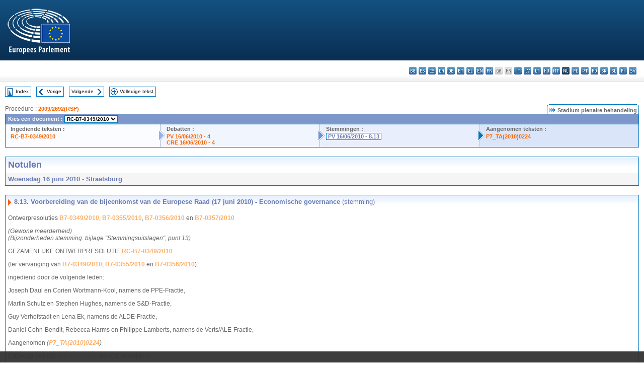

--- FILE ---
content_type: text/html; charset=UTF-8
request_url: https://www.europarl.europa.eu/doceo/document/PV-7-2010-06-16-ITM-008-13_NL.html
body_size: 1864
content:
<!DOCTYPE html>
<html lang="en">
<head>
    <meta charset="utf-8">
    <meta name="viewport" content="width=device-width, initial-scale=1">
    <title></title>
    <style>
        body {
            font-family: "Arial";
        }
    </style>
    <script type="text/javascript">
    window.awsWafCookieDomainList = [];
    window.gokuProps = {
"key":"AQIDAHjcYu/GjX+QlghicBgQ/7bFaQZ+m5FKCMDnO+vTbNg96AGe85MAbDryaCIv+G5hkV9fAAAAfjB8BgkqhkiG9w0BBwagbzBtAgEAMGgGCSqGSIb3DQEHATAeBglghkgBZQMEAS4wEQQMfqv/41xp8mxCyZaoAgEQgDtphphf91j3ohtIdrkcZhOjtKVdO6T7EOagds3zsYaLwQPIN8cNivfF/va6SSQpupzbviLhd9a0ZTvohw==",
          "iv":"D549LAHajgAAAKbK",
          "context":"vnJDvr/HSE9sIo9uoeWz6w3tWptETaZhadxKPqSdsbanhtN6qc58Jx0ljycbyGur4aN3pq3C1IEyajSrH1DL8Ub2QEJ4ZvO4ZXizVEpliA5oFGDk0uV4OLEymx1AknWVMIpWbPnB9VK5jrohtqLefX1ArK3brMbam3RSnXiZAqkMpnSezy4RD7gMgYV+V5JEH42Ck16L0dv/gBNKqvzzHaQv2M+uXjM89yznmfidGlz1G2Y3fHuFbW7H2UkNY+6YimE3PTpdx5OtnCA/ByZoHz3tiWIZDv3YdtA7S5YtVbzcYVbMLQ6s7XFY6VV6CUzq+hZXiuGdmJgfVcZDWUZulE1TZXpMrfnDU9rV87etiE/TxGqlGPlKKCuDhPPyWfwtU9x4XXp/JEpZx//rUwfZ3tkC"
};
    </script>
    <script src="https://e3c1b12827d4.5ce583ec.us-east-2.token.awswaf.com/e3c1b12827d4/d7f65e927fcd/f9998b2f6105/challenge.js"></script>
</head>
<body>
    <div id="challenge-container"></div>
    <script type="text/javascript">
        AwsWafIntegration.saveReferrer();
        AwsWafIntegration.checkForceRefresh().then((forceRefresh) => {
            if (forceRefresh) {
                AwsWafIntegration.forceRefreshToken().then(() => {
                    window.location.reload(true);
                });
            } else {
                AwsWafIntegration.getToken().then(() => {
                    window.location.reload(true);
                });
            }
        });
    </script>
    <noscript>
        <h1>JavaScript is disabled</h1>
        In order to continue, we need to verify that you're not a robot.
        This requires JavaScript. Enable JavaScript and then reload the page.
    </noscript>
</body>
</html>

--- FILE ---
content_type: text/html;charset=UTF-8
request_url: https://www.europarl.europa.eu/doceo/document/PV-7-2010-06-16-ITM-008-13_NL.html
body_size: 3951
content:
<!DOCTYPE html PUBLIC "-//W3C//DTD XHTML 1.0 Transitional//EN" "http://www.w3.org/TR/xhtml1/DTD/xhtml1-transitional.dtd">
<html xmlns="http://www.w3.org/1999/xhtml" xml:lang="nl" lang="nl"><head><meta http-equiv="Content-Type" content="text/html; charset=UTF-8" /><meta http-equiv="Content-Language" content="nl" />

<title>Notulen - Voorbereiding van de bijeenkomst van de Europese Raad (17 juni 2010) - Economische governance (stemming) - Woensdag 16 juni 2010</title><meta name="title" content="Notulen - Voorbereiding van de bijeenkomst van de Europese Raad (17 juni 2010) - Economische governance (stemming) - Woensdag 16 juni 2010" /><meta name="language" content="nl" />

<meta name="robots" content="index, follow, noodp, noydir, notranslate" /><meta name="copyright" content="© Europese Unie, 2010 - Bron: Europees Parlement" /><meta name="available" content="16-06-2010" /><meta name="sipade-leg" content="7" /><meta name="sipade-type" content="PV" /><meta property="og:title" content="Notulen - Voorbereiding van de bijeenkomst van de Europese Raad (17 juni 2010) - Economische governance (stemming) - Woensdag 16 juni 2010" /><meta property="og:image" content="https://www.europarl.europa.eu/website/common/img/icon/sharelogo_facebook.jpg" />

<link rel="canonical" href="https://www.europarl.europa.eu/doceo/document/PV-7-2010-06-16-ITM-008-13_NL.html" />

<link href="/doceo/data/css/style_common.css" rel="stylesheet" type="text/css" /><link href="/doceo/data/css/style_common_print.css" rel="stylesheet" type="text/css" /><link href="/doceo/data/css/style_sipade.css" rel="stylesheet" type="text/css" /><link href="/doceo/data/css/style_activities.css" rel="stylesheet" type="text/css" /><link href="/doceo/data/css/common_sides.css" type="text/css" rel="stylesheet" /><link href="/doceo/data/css/style_sipade_oj_sched.css" type="text/css" rel="stylesheet" />
<script src="/doceo/data/js/overlib.js" type="text/javascript"> </script>
<script src="/doceo/data/js/swap_images.js" type="text/javascript"> </script>
<script src="/doceo/data/js/sipade.js" type="text/javascript"> </script>
<script src="/doceo/data/js/jquery-1.4.4.js" type="text/javascript"> </script><script src="/doceo/data/js/selectPvVotSec.js" type="text/javascript"> </script>
<script src="/doceo/data/js/sipade-OJ-SYN.js" type="text/javascript"> </script><!--ATI analytics script--><script type="text/javascript" data-tracker-name="ATInternet" defer data-value="/website/webanalytics/ati-doceo.js" src="//www.europarl.europa.eu/website/privacy-policy/privacy-policy.js" ></script></head><body bgcolor="#FFFFFF"><div id="overDiv" style="position:absolute; visibility:hidden; z-index:1000;"> </div><a name="top"></a><table cellpadding="0" cellspacing="0" border="0" width="100%"><tr><td><div id="header_sides" class="new">
<a href="/portal/nl"><img alt="Terug naar het Europarl-portaal" title="Terug naar het Europarl-portaal" src="/doceo/data/img/EP_logo_neg_NL.png" /></a><h3 class="ep_hidden">Choisissez la langue de votre document :</h3><ul class="language_select">
            <li><a title="bg - български" class="bg on" href="/doceo/document/PV-7-2010-06-16-ITM-008-13_BG.html">bg - български</a></li>
            <li><a title="es - español" class="es on" href="/doceo/document/PV-7-2010-06-16-ITM-008-13_ES.html">es - español</a></li>
            <li><a title="cs - čeština" class="cs on" href="/doceo/document/PV-7-2010-06-16-ITM-008-13_CS.html">cs - čeština</a></li>
            <li><a title="da - dansk" class="da on" href="/doceo/document/PV-7-2010-06-16-ITM-008-13_DA.html">da - dansk</a></li>
            <li><a title="de - Deutsch" class="de on" href="/doceo/document/PV-7-2010-06-16-ITM-008-13_DE.html">de - Deutsch</a></li>
            <li><a title="et - eesti keel" class="et on" href="/doceo/document/PV-7-2010-06-16-ITM-008-13_ET.html">et - eesti keel</a></li>
            <li><a title="el - ελληνικά" class="el on" href="/doceo/document/PV-7-2010-06-16-ITM-008-13_EL.html">el - ελληνικά</a></li>
            <li><a title="en - English" class="en on" href="/doceo/document/PV-7-2010-06-16-ITM-008-13_EN.html">en - English</a></li>
            <li><a title="fr - français" class="fr on" href="/doceo/document/PV-7-2010-06-16-ITM-008-13_FR.html">fr - français</a></li>
            <li class="ga" title="ga - Gaeilge">ga - Gaeilge</li>
            <li class="hr" title="hr - hrvatski">hr - hrvatski</li>
            <li><a title="it - italiano" class="it on" href="/doceo/document/PV-7-2010-06-16-ITM-008-13_IT.html">it - italiano</a></li>
            <li><a title="lv - latviešu valoda" class="lv on" href="/doceo/document/PV-7-2010-06-16-ITM-008-13_LV.html">lv - latviešu valoda</a></li>
            <li><a title="lt - lietuvių kalba" class="lt on" href="/doceo/document/PV-7-2010-06-16-ITM-008-13_LT.html">lt - lietuvių kalba</a></li>
            <li><a title="hu - magyar" class="hu on" href="/doceo/document/PV-7-2010-06-16-ITM-008-13_HU.html">hu - magyar</a></li>
            <li><a title="mt - Malti" class="mt on" href="/doceo/document/PV-7-2010-06-16-ITM-008-13_MT.html">mt - Malti</a></li>
            <li class="nl selected" title="nl - Nederlands">nl - Nederlands</li>
            <li><a title="pl - polski" class="pl on" href="/doceo/document/PV-7-2010-06-16-ITM-008-13_PL.html">pl - polski</a></li>
            <li><a title="pt - português" class="pt on" href="/doceo/document/PV-7-2010-06-16-ITM-008-13_PT.html">pt - português</a></li>
            <li><a title="ro - română" class="ro on" href="/doceo/document/PV-7-2010-06-16-ITM-008-13_RO.html">ro - română</a></li>
            <li><a title="sk - slovenčina" class="sk on" href="/doceo/document/PV-7-2010-06-16-ITM-008-13_SK.html">sk - slovenčina</a></li>
            <li><a title="sl - slovenščina" class="sl on" href="/doceo/document/PV-7-2010-06-16-ITM-008-13_SL.html">sl - slovenščina</a></li>
            <li><a title="fi - suomi" class="fi on" href="/doceo/document/PV-7-2010-06-16-ITM-008-13_FI.html">fi - suomi</a></li>
            <li><a title="sv - svenska" class="sv on" href="/doceo/document/PV-7-2010-06-16-ITM-008-13_SV.html">sv - svenska</a></li>
        </ul></div></td></tr><tr><td style="padding:10px;"><table width="100%" border="0" cellspacing="0" cellpadding="0"><tr><td><table border="0" align="left" cellpadding="0" cellspacing="0"><tr><td><table border="0" cellspacing="0" cellpadding="0" class="buttondocwin"><tr><td><a href="/doceo/document/PV-7-2010-06-16-TOC_NL.html"><img src="/doceo/data/img/navi_index.gif" width="16" height="16" border="0" align="absmiddle" alt="" /></a></td><td valign="middle"> <a href="/doceo/document/PV-7-2010-06-16-TOC_NL.html" title="Index">Index</a> </td></tr></table></td><td><img src="/doceo/data/img/spacer.gif" width="10" height="8" alt="" /></td><td><table border="0" cellspacing="0" cellpadding="0" class="buttondocwin"><tr><td><a href="/doceo/document/PV-7-2010-06-16-ITM-008-12_NL.html"><img src="/doceo/data/img/navi_previous.gif" width="16" height="16" border="0" align="absmiddle" alt="" /></a></td><td valign="middle"> <a href="/doceo/document/PV-7-2010-06-16-ITM-008-12_NL.html" title="Vorige">Vorige</a> </td></tr></table></td><td><img src="/doceo/data/img/spacer.gif" width="10" height="8" alt="" /></td><td><table border="0" cellspacing="0" cellpadding="0" class="buttondocwin"><tr><td valign="middle"> <a href="/doceo/document/PV-7-2010-06-16-ITM-008-14_NL.html" title="Volgende">Volgende</a> </td><td><a href="/doceo/document/PV-7-2010-06-16-ITM-008-14_NL.html"><img src="/doceo/data/img/navi_next.gif" width="16" height="16" border="0" align="absmiddle" alt="" /></a></td></tr></table></td><td><img src="/doceo/data/img/spacer.gif" width="10" height="8" alt="" /></td><td><table border="0" cellspacing="0" cellpadding="0" class="buttondocwin"><tr><td><a href="/doceo/document/PV-7-2010-06-16_NL.html"><img src="/doceo/data/img/navi_moredetails.gif" width="16" height="16" border="0" align="absmiddle" alt="" /></a></td><td valign="middle"> <a href="/doceo/document/PV-7-2010-06-16_NL.html" title="Volledige tekst">Volledige tekst</a> </td></tr></table></td><td><img src="/doceo/data/img/spacer.gif" width="10" height="8" alt="" /></td></tr><tr><td><img src="/doceo/data/img/spacer.gif" width="10" height="15" alt="" /></td></tr></table></td></tr></table><div xmlns:text="http://openoffice.org/2000/text" xmlns:xlink="http://www.w3.org/1999/xlink" xmlns:table="http://openoffice.org/2000/table" xmlns:fo="http://www.w3.org/1999/XSL/Format" xmlns:style="http://openoffice.org/2000/style" style="display:none" id="refhidden">PV-7-2010-06-16</div><div xmlns:text="http://openoffice.org/2000/text" xmlns:xlink="http://www.w3.org/1999/xlink" xmlns:table="http://openoffice.org/2000/table" xmlns:fo="http://www.w3.org/1999/XSL/Format" xmlns:style="http://openoffice.org/2000/style" style="display:none" id="lgNavhidden">NL</div><div xmlns:text="http://openoffice.org/2000/text" xmlns:xlink="http://www.w3.org/1999/xlink" xmlns:table="http://openoffice.org/2000/table" xmlns:fo="http://www.w3.org/1999/XSL/Format" xmlns:style="http://openoffice.org/2000/style" style="display:none" id="lgDochidden">NL</div><div xmlns:text="http://openoffice.org/2000/text" xmlns:xlink="http://www.w3.org/1999/xlink" xmlns:table="http://openoffice.org/2000/table" xmlns:fo="http://www.w3.org/1999/XSL/Format" xmlns:style="http://openoffice.org/2000/style" style="display:none" id="typeSourcehidden">iPlPv_Itm</div>
                <table border="0" cellpadding="0" cellspacing="0" width="100%"><tbody><tr><td align="left"><span class="contents">Procedure : </span><a class="ring_ref_link" href="https://oeil.secure.europarl.europa.eu/oeil/popups/ficheprocedure.do?lang=en&amp;reference=2009/2692(RSP)">2009/2692(RSP)</a></td><td align="right"><table align="right" border="0" cellpadding="0" cellspacing="0"><tbody><tr><td><img src="/doceo/data/img/ring_tabs_left_doc_unselected.gif" height="19" width="4" alt="" /></td><td class="Tabs_doc_unselected"><img src="/doceo/data/img/ring_navi.gif" width="17" height="14" alt="" />Stadium plenaire behandeling</td><td valign="middle"><img src="/doceo/data/img/ring_tabs_right_doc_unselected.gif" height="19" width="4" alt="" /></td></tr></tbody></table></td></tr></tbody></table><table class="doc_box_header" border="0" cellpadding="0" cellspacing="0" width="100%"><tbody><tr><td class="ring_multiple_bg" colspan="7" valign="top">Kies een document :
            <select class="ring_list" onChange="window.location.replace(this.value);"><option selected="selected">Selecteer...</option><option value="/doceo/document/RC-7-2010-0349_NL.html" selected="selected">RC-B7-0349/2010</option><option value="/doceo/document/B-7-2010-0349_NL.html">B7-0349/2010</option><option value="/doceo/document/B-7-2010-0355_NL.html">B7-0355/2010</option><option value="/doceo/document/B-7-2010-0356_NL.html">B7-0356/2010</option><option value="/doceo/document/B-7-2010-0357_NL.html">B7-0357/2010</option></select></td></tr><tr><td width="25%" valign="top" class="ring_step_bg1" nowrap="nowrap"><p class="ring_step_title">Ingediende teksten :</p>
                        <a href="/doceo/document/RC-7-2010-0349_NL.html" class="ring_ref_link">RC-B7-0349/2010</a><br />
                    </td><td width="15" style="background-image:url(/doceo/data/img/ring_bg1.gif)"><img src="/doceo/data/img/ring_flech1.gif" height="22" width="13" border="0" alt="" /></td><td class="ring_step_bg2" valign="top" width="25%" nowrap="nowrap"><p class="ring_step_title">Debatten :</p>
                        <a href="/doceo/document/PV-7-2010-06-16-ITM-004_NL.html" class="ring_ref_link">PV 16/06/2010 - 4</a><br />
                        <a href="/doceo/document/CRE-7-2010-06-16-ITM-004_NL.html" class="ring_ref_link">CRE 16/06/2010 - 4</a><br />
                    </td><td width="15" style="background-image:url(/doceo/data/img/ring_bg2.gif)"><img src="/doceo/data/img/ring_flech2.gif" width="13" height="22" border="0" alt="" /></td><td class="ring_step_bg3" valign="top" width="25%" nowrap="nowrap"><p class="ring_step_title">Stemmingen :</p>
                        <a class="ring_ref_selected">PV 16/06/2010 - 8.13</a><br />
                    </td><td width="19" style="background-image:url(/doceo/data/img/ring_bg3.gif)"><img src="/doceo/data/img/ring_flech3.gif" height="22" width="13" border="0" alt="" /></td><td class="ring_step_bg4" valign="top" width="25%" nowrap="nowrap"><p class="ring_step_title">Aangenomen teksten :</p>
                        <a href="/doceo/document/TA-7-2010-0224_NL.html" class="ring_ref_link">P7_TA(2010)0224</a><br />
                    </td></tr></tbody></table><br />
                
                
                
                
            

<table xmlns:text="http://openoffice.org/2000/text" xmlns:xlink="http://www.w3.org/1999/xlink" xmlns:table="http://openoffice.org/2000/table" xmlns:fo="http://www.w3.org/1999/XSL/Format" xmlns:style="http://openoffice.org/2000/style" width="100%" border="0" cellpadding="5" cellspacing="0" class="doc_box_header">
<tr><td align="left" valign="top" style="background-image:url(/doceo/data/img/gradient_blue.gif)" class="title_TA">Notulen</td><td align="right" valign="top" style="background-image:url(/doceo/data/img/gradient_blue.gif)"></td></tr>
<tr><td class="doc_title" align="left" valign="top" bgcolor="#F5F5F5">Woensdag 16 juni 2010 - Straatsburg</td><td class="doc_title" align="right" valign="top" bgcolor="#F5F5F5"></td></tr></table><br xmlns:text="http://openoffice.org/2000/text" xmlns:xlink="http://www.w3.org/1999/xlink" xmlns:table="http://openoffice.org/2000/table" xmlns:fo="http://www.w3.org/1999/XSL/Format" xmlns:style="http://openoffice.org/2000/style" />


<table xmlns:text="http://openoffice.org/2000/text" xmlns:xlink="http://www.w3.org/1999/xlink" xmlns:table="http://openoffice.org/2000/table" xmlns:fo="http://www.w3.org/1999/XSL/Format" xmlns:style="http://openoffice.org/2000/style" width="100%" border="0" cellpadding="0" cellspacing="0" class="doc_box_header" style="padding-bottom:5px"><tr valign="top"><td>
<table width="100%" border="0" cellpadding="5" cellspacing="0">
<tr valign="top" style="padding-bottom:0px;padding-left:5px;padding-right:5px;padding-top:5px"><td align="left" style="background-image:url(/doceo/data/img/gradient_blue.gif)" class="doc_title"><img src="/doceo/data/img/arrow_title_doc.gif" width="8" height="14" border="0" align="absmiddle" alt="" /> 8.13. <span style="font-style:normal;">Voorbereiding van de bijeenkomst van de Europese Raad (17 juni 2010)</span><span style="font-style:normal;"> -</span> Economische governance <span style="font-weight:normal;">(stemming)</span></td></tr></table>
<p class="contents" style="margin-left:5px;margin-right:5px;font-style:normal;">Ontwerpresoluties <a href="/doceo/document/B-7-2010-0349_NL.html">B7-0349/2010</a>, <a href="/doceo/document/B-7-2010-0355_NL.html">B7-0355/2010</a>, <a href="/doceo/document/B-7-2010-0356_NL.html">B7-0356/2010</a> en <a href="/doceo/document/B-7-2010-0357_NL.html">B7-0357/2010</a></p>
<p class="contents" style="margin-left:5px;margin-right:5px;font-style:italic;">(Gewone meerderheid)<br />(Bijzonderheden stemming: bijlage "Stemmingsuitslagen", punt 13)</p>
<p class="contents" style="margin-left:5px;margin-right:5px;font-style:normal;">GEZAMENLIJKE ONTWERPRESOLUTIE <a href="/doceo/document/RC-7-2010-0349_NL.html">RC-B7-0349/2010</a></p>
<p class="contents" style="margin-left:5px;margin-right:5px;font-style:normal;">(ter vervanging van <a href="/doceo/document/B-7-2010-0349_NL.html">B7-0349/2010</a>, <a href="/doceo/document/B-7-2010-0355_NL.html">B7-0355/2010</a> en <a href="/doceo/document/B-7-2010-0356_NL.html">B7-0356/2010</a>):</p>
<p class="contents" style="margin-left:5px;margin-right:5px;font-style:normal;">ingediend door de volgende leden: </p>
<p class="contents" style="margin-left:5px;margin-right:5px;font-style:normal;">Joseph Daul en Corien Wortmann-Kool, namens de PPE-Fractie,</p>
<p class="contents" style="margin-left:5px;margin-right:5px;font-style:normal;">Martin Schulz en Stephen Hughes, namens de S&amp;D-Fractie,</p>
<p class="contents" style="margin-left:5px;margin-right:5px;font-style:normal;">Guy Verhofstadt en Lena Ek, namens de ALDE-Fractie,</p>
<p class="contents" style="margin-left:5px;margin-right:5px;font-style:normal;">Daniel Cohn-Bendit, Rebecca Harms en Philippe Lamberts, namens de Verts/ALE-Fractie,</p>
<p class="contents" style="margin-left:5px;margin-right:5px;font-style:normal;">Aangenomen <span style="font-style:italic;">(</span><span style="font-style:italic;"><a href="/doceo/document/TA-7-2010-0224_NL.html">P7_TA(2010)0224</a></span><span style="font-style:italic;">)</span></p>
<p class="contents" style="margin-left:5px;margin-right:5px;">(Ontwerpresolutie <a href="/doceo/document/B-7-2010-0357_NL.html">B7-0357/2010</a> komt te vervallen.)</p></td></tr></table><table width="100%" border="0" cellspacing="0" cellpadding="5"><tr class="footerdocwin"><td></td><td align="right"><a target="_blank" href="/legal-notice/nl">Juridische mededeling</a> - <a target="_blank" href="/privacy-policy/nl">Privacybeleid</a></td></tr></table></td></tr></table></body></html>